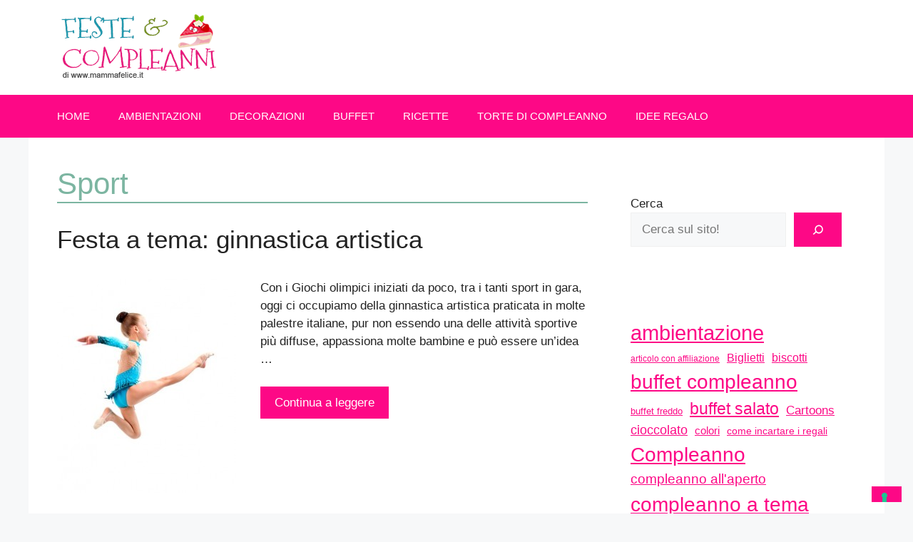

--- FILE ---
content_type: text/html; charset=UTF-8
request_url: https://compleanni.com/tag/sport/
body_size: 17893
content:
<!DOCTYPE html>
<html dir="ltr" lang="it-IT"
	prefix="og: https://ogp.me/ns#" >
<head>
	<meta charset="UTF-8">
	<title>sport | Feste e compleanni</title>

		<!-- All in One SEO Pro 4.3.7 - aioseo.com -->
		<meta name="robots" content="max-image-preview:large" />
		<meta name="keywords" content="festa a tema ginnastica artistica,idee per festa ginnastica artistica,compleanno a tema ginnastica artistica,torta ginnastica artistica,favors ginnastica artistica,guarnizioni ginnastica artistica,decorazioni ginnastica artistica,regali per festa a tema ginnastica artistica,ginnaste vite parallele" />
		<link rel="canonical" href="https://compleanni.com/tag/sport/" />
		<meta name="generator" content="All in One SEO Pro (AIOSEO) 4.3.7" />
		<meta property="og:locale" content="it_IT" />
		<meta property="og:site_name" content="Feste e compleanni" />
		<meta property="og:type" content="article" />
		<meta property="og:title" content="sport | Feste e compleanni" />
		<meta property="og:url" content="https://compleanni.com/tag/sport/" />
		<meta property="og:image" content="https://compleanni.com/wp-content/uploads/2015/06/come-farcire-le-torte-di-compleanno-01.jpg" />
		<meta property="og:image:secure_url" content="https://compleanni.com/wp-content/uploads/2015/06/come-farcire-le-torte-di-compleanno-01.jpg" />
		<meta property="og:image:width" content="660" />
		<meta property="og:image:height" content="560" />
		<meta property="article:publisher" content="https://www.facebook.com/pages/Mammafelice/117206004959714" />
		<meta name="twitter:card" content="summary" />
		<meta name="twitter:site" content="@mammafelice" />
		<meta name="twitter:title" content="sport | Feste e compleanni" />
		<meta name="twitter:image" content="https://compleanni.com/wp-content/uploads/2015/06/come-farcire-le-torte-di-compleanno-01.jpg" />
		<meta name="google" content="nositelinkssearchbox" />
		<script type="application/ld+json" class="aioseo-schema">
			{"@context":"https:\/\/schema.org","@graph":[{"@type":"BreadcrumbList","@id":"https:\/\/compleanni.com\/tag\/sport\/#breadcrumblist","itemListElement":[{"@type":"ListItem","@id":"https:\/\/compleanni.com\/#listItem","position":1,"item":{"@type":"WebPage","@id":"https:\/\/compleanni.com\/","name":"Home","description":"Idee e consigli per organizzare la perfetta festa di compleanno per i tuoi bambini: ambientazioni, ricette, buffet, decorazioni per il tuo party faidate.","url":"https:\/\/compleanni.com\/"},"nextItem":"https:\/\/compleanni.com\/tag\/sport\/#listItem"},{"@type":"ListItem","@id":"https:\/\/compleanni.com\/tag\/sport\/#listItem","position":2,"item":{"@type":"WebPage","@id":"https:\/\/compleanni.com\/tag\/sport\/","name":"sport","url":"https:\/\/compleanni.com\/tag\/sport\/"},"previousItem":"https:\/\/compleanni.com\/#listItem"}]},{"@type":"CollectionPage","@id":"https:\/\/compleanni.com\/tag\/sport\/#collectionpage","url":"https:\/\/compleanni.com\/tag\/sport\/","name":"sport | Feste e compleanni","inLanguage":"it-IT","isPartOf":{"@id":"https:\/\/compleanni.com\/#website"},"breadcrumb":{"@id":"https:\/\/compleanni.com\/tag\/sport\/#breadcrumblist"}},{"@type":"Organization","@id":"https:\/\/compleanni.com\/#organization","name":"Nexnova snc","url":"https:\/\/compleanni.com\/","logo":{"@type":"ImageObject","url":"https:\/\/compleanni.com\/wp-content\/uploads\/2022\/06\/compleanni-logo-desktop.png","@id":"https:\/\/compleanni.com\/#organizationLogo","width":224,"height":93},"image":{"@id":"https:\/\/compleanni.com\/#organizationLogo"},"sameAs":["https:\/\/instagram.com\/mammafelice","https:\/\/www.pinterest.com\/Mammafelice\/","https:\/\/www.youtube.com\/c\/BarbaraDamiano"]},{"@type":"WebSite","@id":"https:\/\/compleanni.com\/#website","url":"https:\/\/compleanni.com\/","name":"Feste e compleanni","description":"Feste di compleanno per bambini","inLanguage":"it-IT","publisher":{"@id":"https:\/\/compleanni.com\/#organization"}}]}
		</script>
		<!-- All in One SEO Pro -->


            <script data-no-defer="1" data-ezscrex="false" data-cfasync="false" data-pagespeed-no-defer>
                const ctPublicFunctions = {"_ajax_nonce":"5b486b170e","_rest_nonce":"b78141af57","_ajax_url":"\/wp-admin\/admin-ajax.php","_rest_url":"https:\/\/compleanni.com\/wp-json\/","data__cookies_type":"none","data__ajax_type":"admin_ajax","text__wait_for_decoding":"Decoding the contact data, let us a few seconds to finish. Anti-Spam by CleanTalk.","cookiePrefix":""}
            </script>
        
            <script data-no-defer="1" data-ezscrex="false" data-cfasync="false" data-pagespeed-no-defer>
                const ctPublic = {"_ajax_nonce":"5b486b170e","settings__forms__check_internal":"0","settings__forms__check_external":"0","settings__forms__search_test":"1","blog_home":"https:\/\/compleanni.com\/","pixel__setting":"0","pixel__enabled":false,"pixel__url":null,"data__email_check_before_post":1,"data__cookies_type":"none","data__key_is_ok":true,"data__visible_fields_required":true,"data__to_local_storage":{"apbct_cookies_test":"%7B%22cookies_names%22%3A%5B%22apbct_timestamp%22%2C%22apbct_site_landing_ts%22%5D%2C%22check_value%22%3A%22eef63232ad721cc36853a6d0f639bdc5%22%7D"}}
            </script>
        <script>                function apbct_attach_event_handler__backend(elem, event, callback) {                    if(typeof window.addEventListener === "function") elem.addEventListener(event, callback);                    else                                                elem.attachEvent(event, callback);                }                apbct_attach_event_handler__backend(document, 'DOMContentLoaded', function(){                    if (typeof apbctLocalStorage === "object" && ctPublic.data__key_is_ok) {                        apbctLocalStorage.set('ct_checkjs', '1852066572', true );                    } else {                        console.log('APBCT ERROR: apbctLocalStorage object is not loaded.');                    }                  });    </script><meta name="viewport" content="width=device-width, initial-scale=1"><link rel='dns-prefetch' href='//cdn.iubenda.com' />
<link rel='dns-prefetch' href='//www.googletagmanager.com' />
<link rel="alternate" type="application/rss+xml" title="Feste e compleanni &raquo; Feed" href="https://compleanni.com/feed/" />
<link rel="alternate" type="application/rss+xml" title="Feste e compleanni &raquo; Feed dei commenti" href="https://compleanni.com/comments/feed/" />
<link rel="alternate" type="application/rss+xml" title="Feste e compleanni &raquo; sport Feed del tag" href="https://compleanni.com/tag/sport/feed/" />
<script>
window._wpemojiSettings = {"baseUrl":"https:\/\/s.w.org\/images\/core\/emoji\/14.0.0\/72x72\/","ext":".png","svgUrl":"https:\/\/s.w.org\/images\/core\/emoji\/14.0.0\/svg\/","svgExt":".svg","source":{"concatemoji":"https:\/\/compleanni.com\/wp-includes\/js\/wp-emoji-release.min.js?ver=99444311cfc88c34edff297e5cfd028e"}};
/*! This file is auto-generated */
!function(e,a,t){var n,r,o,i=a.createElement("canvas"),p=i.getContext&&i.getContext("2d");function s(e,t){p.clearRect(0,0,i.width,i.height),p.fillText(e,0,0);e=i.toDataURL();return p.clearRect(0,0,i.width,i.height),p.fillText(t,0,0),e===i.toDataURL()}function c(e){var t=a.createElement("script");t.src=e,t.defer=t.type="text/javascript",a.getElementsByTagName("head")[0].appendChild(t)}for(o=Array("flag","emoji"),t.supports={everything:!0,everythingExceptFlag:!0},r=0;r<o.length;r++)t.supports[o[r]]=function(e){if(p&&p.fillText)switch(p.textBaseline="top",p.font="600 32px Arial",e){case"flag":return s("\ud83c\udff3\ufe0f\u200d\u26a7\ufe0f","\ud83c\udff3\ufe0f\u200b\u26a7\ufe0f")?!1:!s("\ud83c\uddfa\ud83c\uddf3","\ud83c\uddfa\u200b\ud83c\uddf3")&&!s("\ud83c\udff4\udb40\udc67\udb40\udc62\udb40\udc65\udb40\udc6e\udb40\udc67\udb40\udc7f","\ud83c\udff4\u200b\udb40\udc67\u200b\udb40\udc62\u200b\udb40\udc65\u200b\udb40\udc6e\u200b\udb40\udc67\u200b\udb40\udc7f");case"emoji":return!s("\ud83e\udef1\ud83c\udffb\u200d\ud83e\udef2\ud83c\udfff","\ud83e\udef1\ud83c\udffb\u200b\ud83e\udef2\ud83c\udfff")}return!1}(o[r]),t.supports.everything=t.supports.everything&&t.supports[o[r]],"flag"!==o[r]&&(t.supports.everythingExceptFlag=t.supports.everythingExceptFlag&&t.supports[o[r]]);t.supports.everythingExceptFlag=t.supports.everythingExceptFlag&&!t.supports.flag,t.DOMReady=!1,t.readyCallback=function(){t.DOMReady=!0},t.supports.everything||(n=function(){t.readyCallback()},a.addEventListener?(a.addEventListener("DOMContentLoaded",n,!1),e.addEventListener("load",n,!1)):(e.attachEvent("onload",n),a.attachEvent("onreadystatechange",function(){"complete"===a.readyState&&t.readyCallback()})),(e=t.source||{}).concatemoji?c(e.concatemoji):e.wpemoji&&e.twemoji&&(c(e.twemoji),c(e.wpemoji)))}(window,document,window._wpemojiSettings);
</script>
<style>
img.wp-smiley,
img.emoji {
	display: inline !important;
	border: none !important;
	box-shadow: none !important;
	height: 1em !important;
	width: 1em !important;
	margin: 0 0.07em !important;
	vertical-align: -0.1em !important;
	background: none !important;
	padding: 0 !important;
}
</style>
	<link rel='stylesheet' id='wp-block-library-css' href='https://compleanni.com/wp-includes/css/dist/block-library/style.min.css?ver=99444311cfc88c34edff297e5cfd028e' media='all' />
<link rel='stylesheet' id='novashare-css-css' href='https://compleanni.com/wp-content/plugins/novashare/css/style.min.css?ver=1.4.2' media='all' />
<link rel='stylesheet' id='classic-theme-styles-css' href='https://compleanni.com/wp-includes/css/classic-themes.min.css?ver=99444311cfc88c34edff297e5cfd028e' media='all' />
<style id='global-styles-inline-css'>
body{--wp--preset--color--black: #000000;--wp--preset--color--cyan-bluish-gray: #abb8c3;--wp--preset--color--white: #ffffff;--wp--preset--color--pale-pink: #f78da7;--wp--preset--color--vivid-red: #cf2e2e;--wp--preset--color--luminous-vivid-orange: #ff6900;--wp--preset--color--luminous-vivid-amber: #fcb900;--wp--preset--color--light-green-cyan: #7bdcb5;--wp--preset--color--vivid-green-cyan: #00d084;--wp--preset--color--pale-cyan-blue: #8ed1fc;--wp--preset--color--vivid-cyan-blue: #0693e3;--wp--preset--color--vivid-purple: #9b51e0;--wp--preset--color--contrast: var(--contrast);--wp--preset--color--contrast-2: var(--contrast-2);--wp--preset--color--contrast-3: var(--contrast-3);--wp--preset--color--base: var(--base);--wp--preset--color--base-2: var(--base-2);--wp--preset--color--base-3: var(--base-3);--wp--preset--color--accent: var(--accent);--wp--preset--color--global-color-8: var(--global-color-8);--wp--preset--color--global-color-9: var(--global-color-9);--wp--preset--color--global-color-10: var(--global-color-10);--wp--preset--gradient--vivid-cyan-blue-to-vivid-purple: linear-gradient(135deg,rgba(6,147,227,1) 0%,rgb(155,81,224) 100%);--wp--preset--gradient--light-green-cyan-to-vivid-green-cyan: linear-gradient(135deg,rgb(122,220,180) 0%,rgb(0,208,130) 100%);--wp--preset--gradient--luminous-vivid-amber-to-luminous-vivid-orange: linear-gradient(135deg,rgba(252,185,0,1) 0%,rgba(255,105,0,1) 100%);--wp--preset--gradient--luminous-vivid-orange-to-vivid-red: linear-gradient(135deg,rgba(255,105,0,1) 0%,rgb(207,46,46) 100%);--wp--preset--gradient--very-light-gray-to-cyan-bluish-gray: linear-gradient(135deg,rgb(238,238,238) 0%,rgb(169,184,195) 100%);--wp--preset--gradient--cool-to-warm-spectrum: linear-gradient(135deg,rgb(74,234,220) 0%,rgb(151,120,209) 20%,rgb(207,42,186) 40%,rgb(238,44,130) 60%,rgb(251,105,98) 80%,rgb(254,248,76) 100%);--wp--preset--gradient--blush-light-purple: linear-gradient(135deg,rgb(255,206,236) 0%,rgb(152,150,240) 100%);--wp--preset--gradient--blush-bordeaux: linear-gradient(135deg,rgb(254,205,165) 0%,rgb(254,45,45) 50%,rgb(107,0,62) 100%);--wp--preset--gradient--luminous-dusk: linear-gradient(135deg,rgb(255,203,112) 0%,rgb(199,81,192) 50%,rgb(65,88,208) 100%);--wp--preset--gradient--pale-ocean: linear-gradient(135deg,rgb(255,245,203) 0%,rgb(182,227,212) 50%,rgb(51,167,181) 100%);--wp--preset--gradient--electric-grass: linear-gradient(135deg,rgb(202,248,128) 0%,rgb(113,206,126) 100%);--wp--preset--gradient--midnight: linear-gradient(135deg,rgb(2,3,129) 0%,rgb(40,116,252) 100%);--wp--preset--duotone--dark-grayscale: url('#wp-duotone-dark-grayscale');--wp--preset--duotone--grayscale: url('#wp-duotone-grayscale');--wp--preset--duotone--purple-yellow: url('#wp-duotone-purple-yellow');--wp--preset--duotone--blue-red: url('#wp-duotone-blue-red');--wp--preset--duotone--midnight: url('#wp-duotone-midnight');--wp--preset--duotone--magenta-yellow: url('#wp-duotone-magenta-yellow');--wp--preset--duotone--purple-green: url('#wp-duotone-purple-green');--wp--preset--duotone--blue-orange: url('#wp-duotone-blue-orange');--wp--preset--font-size--small: 13px;--wp--preset--font-size--medium: 20px;--wp--preset--font-size--large: 36px;--wp--preset--font-size--x-large: 42px;--wp--preset--spacing--20: 0.44rem;--wp--preset--spacing--30: 0.67rem;--wp--preset--spacing--40: 1rem;--wp--preset--spacing--50: 1.5rem;--wp--preset--spacing--60: 2.25rem;--wp--preset--spacing--70: 3.38rem;--wp--preset--spacing--80: 5.06rem;--wp--preset--shadow--natural: 6px 6px 9px rgba(0, 0, 0, 0.2);--wp--preset--shadow--deep: 12px 12px 50px rgba(0, 0, 0, 0.4);--wp--preset--shadow--sharp: 6px 6px 0px rgba(0, 0, 0, 0.2);--wp--preset--shadow--outlined: 6px 6px 0px -3px rgba(255, 255, 255, 1), 6px 6px rgba(0, 0, 0, 1);--wp--preset--shadow--crisp: 6px 6px 0px rgba(0, 0, 0, 1);}:where(.is-layout-flex){gap: 0.5em;}body .is-layout-flow > .alignleft{float: left;margin-inline-start: 0;margin-inline-end: 2em;}body .is-layout-flow > .alignright{float: right;margin-inline-start: 2em;margin-inline-end: 0;}body .is-layout-flow > .aligncenter{margin-left: auto !important;margin-right: auto !important;}body .is-layout-constrained > .alignleft{float: left;margin-inline-start: 0;margin-inline-end: 2em;}body .is-layout-constrained > .alignright{float: right;margin-inline-start: 2em;margin-inline-end: 0;}body .is-layout-constrained > .aligncenter{margin-left: auto !important;margin-right: auto !important;}body .is-layout-constrained > :where(:not(.alignleft):not(.alignright):not(.alignfull)){max-width: var(--wp--style--global--content-size);margin-left: auto !important;margin-right: auto !important;}body .is-layout-constrained > .alignwide{max-width: var(--wp--style--global--wide-size);}body .is-layout-flex{display: flex;}body .is-layout-flex{flex-wrap: wrap;align-items: center;}body .is-layout-flex > *{margin: 0;}:where(.wp-block-columns.is-layout-flex){gap: 2em;}.has-black-color{color: var(--wp--preset--color--black) !important;}.has-cyan-bluish-gray-color{color: var(--wp--preset--color--cyan-bluish-gray) !important;}.has-white-color{color: var(--wp--preset--color--white) !important;}.has-pale-pink-color{color: var(--wp--preset--color--pale-pink) !important;}.has-vivid-red-color{color: var(--wp--preset--color--vivid-red) !important;}.has-luminous-vivid-orange-color{color: var(--wp--preset--color--luminous-vivid-orange) !important;}.has-luminous-vivid-amber-color{color: var(--wp--preset--color--luminous-vivid-amber) !important;}.has-light-green-cyan-color{color: var(--wp--preset--color--light-green-cyan) !important;}.has-vivid-green-cyan-color{color: var(--wp--preset--color--vivid-green-cyan) !important;}.has-pale-cyan-blue-color{color: var(--wp--preset--color--pale-cyan-blue) !important;}.has-vivid-cyan-blue-color{color: var(--wp--preset--color--vivid-cyan-blue) !important;}.has-vivid-purple-color{color: var(--wp--preset--color--vivid-purple) !important;}.has-black-background-color{background-color: var(--wp--preset--color--black) !important;}.has-cyan-bluish-gray-background-color{background-color: var(--wp--preset--color--cyan-bluish-gray) !important;}.has-white-background-color{background-color: var(--wp--preset--color--white) !important;}.has-pale-pink-background-color{background-color: var(--wp--preset--color--pale-pink) !important;}.has-vivid-red-background-color{background-color: var(--wp--preset--color--vivid-red) !important;}.has-luminous-vivid-orange-background-color{background-color: var(--wp--preset--color--luminous-vivid-orange) !important;}.has-luminous-vivid-amber-background-color{background-color: var(--wp--preset--color--luminous-vivid-amber) !important;}.has-light-green-cyan-background-color{background-color: var(--wp--preset--color--light-green-cyan) !important;}.has-vivid-green-cyan-background-color{background-color: var(--wp--preset--color--vivid-green-cyan) !important;}.has-pale-cyan-blue-background-color{background-color: var(--wp--preset--color--pale-cyan-blue) !important;}.has-vivid-cyan-blue-background-color{background-color: var(--wp--preset--color--vivid-cyan-blue) !important;}.has-vivid-purple-background-color{background-color: var(--wp--preset--color--vivid-purple) !important;}.has-black-border-color{border-color: var(--wp--preset--color--black) !important;}.has-cyan-bluish-gray-border-color{border-color: var(--wp--preset--color--cyan-bluish-gray) !important;}.has-white-border-color{border-color: var(--wp--preset--color--white) !important;}.has-pale-pink-border-color{border-color: var(--wp--preset--color--pale-pink) !important;}.has-vivid-red-border-color{border-color: var(--wp--preset--color--vivid-red) !important;}.has-luminous-vivid-orange-border-color{border-color: var(--wp--preset--color--luminous-vivid-orange) !important;}.has-luminous-vivid-amber-border-color{border-color: var(--wp--preset--color--luminous-vivid-amber) !important;}.has-light-green-cyan-border-color{border-color: var(--wp--preset--color--light-green-cyan) !important;}.has-vivid-green-cyan-border-color{border-color: var(--wp--preset--color--vivid-green-cyan) !important;}.has-pale-cyan-blue-border-color{border-color: var(--wp--preset--color--pale-cyan-blue) !important;}.has-vivid-cyan-blue-border-color{border-color: var(--wp--preset--color--vivid-cyan-blue) !important;}.has-vivid-purple-border-color{border-color: var(--wp--preset--color--vivid-purple) !important;}.has-vivid-cyan-blue-to-vivid-purple-gradient-background{background: var(--wp--preset--gradient--vivid-cyan-blue-to-vivid-purple) !important;}.has-light-green-cyan-to-vivid-green-cyan-gradient-background{background: var(--wp--preset--gradient--light-green-cyan-to-vivid-green-cyan) !important;}.has-luminous-vivid-amber-to-luminous-vivid-orange-gradient-background{background: var(--wp--preset--gradient--luminous-vivid-amber-to-luminous-vivid-orange) !important;}.has-luminous-vivid-orange-to-vivid-red-gradient-background{background: var(--wp--preset--gradient--luminous-vivid-orange-to-vivid-red) !important;}.has-very-light-gray-to-cyan-bluish-gray-gradient-background{background: var(--wp--preset--gradient--very-light-gray-to-cyan-bluish-gray) !important;}.has-cool-to-warm-spectrum-gradient-background{background: var(--wp--preset--gradient--cool-to-warm-spectrum) !important;}.has-blush-light-purple-gradient-background{background: var(--wp--preset--gradient--blush-light-purple) !important;}.has-blush-bordeaux-gradient-background{background: var(--wp--preset--gradient--blush-bordeaux) !important;}.has-luminous-dusk-gradient-background{background: var(--wp--preset--gradient--luminous-dusk) !important;}.has-pale-ocean-gradient-background{background: var(--wp--preset--gradient--pale-ocean) !important;}.has-electric-grass-gradient-background{background: var(--wp--preset--gradient--electric-grass) !important;}.has-midnight-gradient-background{background: var(--wp--preset--gradient--midnight) !important;}.has-small-font-size{font-size: var(--wp--preset--font-size--small) !important;}.has-medium-font-size{font-size: var(--wp--preset--font-size--medium) !important;}.has-large-font-size{font-size: var(--wp--preset--font-size--large) !important;}.has-x-large-font-size{font-size: var(--wp--preset--font-size--x-large) !important;}
.wp-block-navigation a:where(:not(.wp-element-button)){color: inherit;}
:where(.wp-block-columns.is-layout-flex){gap: 2em;}
.wp-block-pullquote{font-size: 1.5em;line-height: 1.6;}
</style>
<link rel='stylesheet' id='ct_public_css-css' href='https://compleanni.com/wp-content/plugins/cleantalk-spam-protect/css/cleantalk-public.min.css?ver=6.9.2' media='all' />
<link rel='stylesheet' id='generate-widget-areas-css' href='https://compleanni.com/wp-content/themes/generatepress/assets/css/components/widget-areas.min.css?ver=3.3.0' media='all' />
<link rel='stylesheet' id='generate-style-css' href='https://compleanni.com/wp-content/themes/generatepress/assets/css/main.min.css?ver=3.3.0' media='all' />
<style id='generate-style-inline-css'>
#nav-below {display:none;}
body{background-color:var(--base-2);color:var(--contrast);}a{color:var(--global-color-8);}a{text-decoration:underline;}.entry-title a, .site-branding a, a.button, .wp-block-button__link, .main-navigation a{text-decoration:none;}a:hover, a:focus, a:active{color:var(--global-color-10);}.wp-block-group__inner-container{max-width:1200px;margin-left:auto;margin-right:auto;}.site-header .header-image{width:224px;}:root{--contrast:#222222;--contrast-2:#575760;--contrast-3:#b2b2be;--base:#f0f0f0;--base-2:#f7f8f9;--base-3:#ffffff;--accent:#fd0886;--global-color-8:#fd0886;--global-color-9:#f78da7;--global-color-10:#7cb5a1;}:root .has-contrast-color{color:var(--contrast);}:root .has-contrast-background-color{background-color:var(--contrast);}:root .has-contrast-2-color{color:var(--contrast-2);}:root .has-contrast-2-background-color{background-color:var(--contrast-2);}:root .has-contrast-3-color{color:var(--contrast-3);}:root .has-contrast-3-background-color{background-color:var(--contrast-3);}:root .has-base-color{color:var(--base);}:root .has-base-background-color{background-color:var(--base);}:root .has-base-2-color{color:var(--base-2);}:root .has-base-2-background-color{background-color:var(--base-2);}:root .has-base-3-color{color:var(--base-3);}:root .has-base-3-background-color{background-color:var(--base-3);}:root .has-accent-color{color:var(--accent);}:root .has-accent-background-color{background-color:var(--accent);}:root .has-global-color-8-color{color:var(--global-color-8);}:root .has-global-color-8-background-color{background-color:var(--global-color-8);}:root .has-global-color-9-color{color:var(--global-color-9);}:root .has-global-color-9-background-color{background-color:var(--global-color-9);}:root .has-global-color-10-color{color:var(--global-color-10);}:root .has-global-color-10-background-color{background-color:var(--global-color-10);}.main-navigation a, .main-navigation .menu-toggle, .main-navigation .menu-bar-items{font-family:inherit;text-transform:uppercase;}html{font-family:Helvetica;}body, button, input, select, textarea{font-family:Helvetica;}.top-bar{background-color:#636363;color:#ffffff;}.top-bar a{color:#ffffff;}.top-bar a:hover{color:#303030;}.site-header{background-color:var(--base-3);}.main-title a,.main-title a:hover{color:var(--contrast);}.site-description{color:var(--contrast-2);}.main-navigation,.main-navigation ul ul{background-color:var(--global-color-8);}.main-navigation .main-nav ul li a, .main-navigation .menu-toggle, .main-navigation .menu-bar-items{color:var(--base-3);}.main-navigation .main-nav ul li:not([class*="current-menu-"]):hover > a, .main-navigation .main-nav ul li:not([class*="current-menu-"]):focus > a, .main-navigation .main-nav ul li.sfHover:not([class*="current-menu-"]) > a, .main-navigation .menu-bar-item:hover > a, .main-navigation .menu-bar-item.sfHover > a{color:var(--base-3);background-color:var(--global-color-9);}button.menu-toggle:hover,button.menu-toggle:focus{color:var(--base-3);}.main-navigation .main-nav ul li[class*="current-menu-"] > a{color:var(--base-3);background-color:var(--global-color-9);}.navigation-search input[type="search"],.navigation-search input[type="search"]:active, .navigation-search input[type="search"]:focus, .main-navigation .main-nav ul li.search-item.active > a, .main-navigation .menu-bar-items .search-item.active > a{color:var(--base-3);background-color:var(--global-color-9);}.main-navigation ul ul{background-color:var(--base);}.separate-containers .inside-article, .separate-containers .comments-area, .separate-containers .page-header, .one-container .container, .separate-containers .paging-navigation, .inside-page-header{background-color:var(--base-3);}.entry-title a{color:var(--contrast);}.entry-title a:hover{color:var(--contrast-2);}.entry-meta{color:var(--contrast-2);}h2{color:var(--global-color-8);}h3{color:var(--global-color-8);}.sidebar .widget{background-color:var(--base-3);}.footer-widgets{color:var(--base-3);background-color:var(--contrast);}.footer-widgets a{color:var(--contrast-3);}.footer-widgets a:hover{color:var(--base-3);}.site-info{color:var(--base-3);background-color:var(--contrast);}.site-info a{color:var(--global-color-9);}.site-info a:hover{color:var(--global-color-8);}.footer-bar .widget_nav_menu .current-menu-item a{color:var(--global-color-8);}input[type="text"],input[type="email"],input[type="url"],input[type="password"],input[type="search"],input[type="tel"],input[type="number"],textarea,select{color:var(--contrast);background-color:var(--base-2);border-color:var(--base);}input[type="text"]:focus,input[type="email"]:focus,input[type="url"]:focus,input[type="password"]:focus,input[type="search"]:focus,input[type="tel"]:focus,input[type="number"]:focus,textarea:focus,select:focus{color:var(--contrast);background-color:var(--base-2);border-color:var(--contrast-3);}button,html input[type="button"],input[type="reset"],input[type="submit"],a.button,a.wp-block-button__link:not(.has-background){color:#ffffff;background-color:var(--global-color-8);}button:hover,html input[type="button"]:hover,input[type="reset"]:hover,input[type="submit"]:hover,a.button:hover,button:focus,html input[type="button"]:focus,input[type="reset"]:focus,input[type="submit"]:focus,a.button:focus,a.wp-block-button__link:not(.has-background):active,a.wp-block-button__link:not(.has-background):focus,a.wp-block-button__link:not(.has-background):hover{color:#ffffff;background-color:var(--global-color-9);}a.generate-back-to-top{background-color:rgba( 0,0,0,0.4 );color:#ffffff;}a.generate-back-to-top:hover,a.generate-back-to-top:focus{background-color:rgba( 0,0,0,0.6 );color:#ffffff;}:root{--gp-search-modal-bg-color:var(--base-3);--gp-search-modal-text-color:var(--contrast);--gp-search-modal-overlay-bg-color:rgba(0,0,0,0.2);}@media (max-width: 768px){.main-navigation .menu-bar-item:hover > a, .main-navigation .menu-bar-item.sfHover > a{background:none;color:var(--base-3);}}.nav-below-header .main-navigation .inside-navigation.grid-container, .nav-above-header .main-navigation .inside-navigation.grid-container{padding:0px 20px 0px 20px;}.site-main .wp-block-group__inner-container{padding:40px;}.separate-containers .paging-navigation{padding-top:20px;padding-bottom:20px;}.entry-content .alignwide, body:not(.no-sidebar) .entry-content .alignfull{margin-left:-40px;width:calc(100% + 80px);max-width:calc(100% + 80px);}.rtl .menu-item-has-children .dropdown-menu-toggle{padding-left:20px;}.rtl .main-navigation .main-nav ul li.menu-item-has-children > a{padding-right:20px;}.widget-area .widget{padding:40px 20px 40px 20px;}@media (max-width:768px){.separate-containers .inside-article, .separate-containers .comments-area, .separate-containers .page-header, .separate-containers .paging-navigation, .one-container .site-content, .inside-page-header{padding:30px;}.site-main .wp-block-group__inner-container{padding:30px;}.inside-top-bar{padding-right:30px;padding-left:30px;}.inside-header{padding-right:30px;padding-left:30px;}.widget-area .widget{padding-top:30px;padding-right:30px;padding-bottom:30px;padding-left:30px;}.footer-widgets-container{padding-top:30px;padding-right:30px;padding-bottom:30px;padding-left:30px;}.inside-site-info{padding-right:30px;padding-left:30px;}.entry-content .alignwide, body:not(.no-sidebar) .entry-content .alignfull{margin-left:-30px;width:calc(100% + 60px);max-width:calc(100% + 60px);}.one-container .site-main .paging-navigation{margin-bottom:20px;}}/* End cached CSS */.is-right-sidebar{width:30%;}.is-left-sidebar{width:30%;}.site-content .content-area{width:70%;}@media (max-width: 768px){.main-navigation .menu-toggle,.sidebar-nav-mobile:not(#sticky-placeholder){display:block;}.main-navigation ul,.gen-sidebar-nav,.main-navigation:not(.slideout-navigation):not(.toggled) .main-nav > ul,.has-inline-mobile-toggle #site-navigation .inside-navigation > *:not(.navigation-search):not(.main-nav){display:none;}.nav-align-right .inside-navigation,.nav-align-center .inside-navigation{justify-content:space-between;}}
.dynamic-author-image-rounded{border-radius:100%;}.dynamic-featured-image, .dynamic-author-image{vertical-align:middle;}.one-container.blog .dynamic-content-template:not(:last-child), .one-container.archive .dynamic-content-template:not(:last-child){padding-bottom:0px;}.dynamic-entry-excerpt > p:last-child{margin-bottom:0px;}
</style>
<link rel='stylesheet' id='generate-child-css' href='https://compleanni.com/wp-content/themes/compleanni2022/style.css?ver=1655044638' media='all' />
<style id='generateblocks-inline-css'>
.gb-grid-wrapper{display:flex;flex-wrap:wrap;}.gb-grid-column{box-sizing:border-box;}.gb-grid-wrapper .wp-block-image{margin-bottom:0;}.gb-grid-wrapper-e1418d30{margin-left:-20px;}.gb-grid-wrapper-e1418d30 > .gb-grid-column{padding-left:20px;padding-bottom:10px;}.gb-container .wp-block-image img{vertical-align:middle;}.gb-container .gb-shape{position:absolute;overflow:hidden;pointer-events:none;line-height:0;}.gb-container .gb-shape svg{fill:currentColor;}.gb-container.gb-tabs__item:not(.gb-tabs__item-open){display:none;}.gb-grid-wrapper > .gb-grid-column-46b1fadd{width:20%;}.gb-grid-wrapper > .gb-grid-column-46b1fadd > .gb-container{display:flex;flex-direction:column;height:100%;}.gb-grid-wrapper > .gb-grid-column-687b91e1{width:20%;}.gb-grid-wrapper > .gb-grid-column-687b91e1 > .gb-container{display:flex;flex-direction:column;height:100%;}.gb-grid-wrapper > .gb-grid-column-ce092ca4{width:20%;}.gb-grid-wrapper > .gb-grid-column-ce092ca4 > .gb-container{display:flex;flex-direction:column;height:100%;}.gb-grid-wrapper > .gb-grid-column-3ecbef77{width:20%;}.gb-grid-wrapper > .gb-grid-column-3ecbef77 > .gb-container{display:flex;flex-direction:column;height:100%;}.gb-grid-wrapper > .gb-grid-column-459b2270{width:20%;}.gb-grid-wrapper > .gb-grid-column-459b2270 > .gb-container{display:flex;flex-direction:column;height:100%;}.gb-grid-wrapper > .gb-grid-column-46bfe5af{width:25%;}.gb-grid-wrapper > .gb-grid-column-46bfe5af > .gb-container{display:flex;flex-direction:column;height:100%;}.gb-grid-wrapper > .gb-grid-column-4f7443e8{width:25%;}.gb-grid-wrapper > .gb-grid-column-4f7443e8 > .gb-container{display:flex;flex-direction:column;height:100%;}.gb-grid-wrapper > .gb-grid-column-3bf19087{width:25%;}.gb-grid-wrapper > .gb-grid-column-3bf19087 > .gb-container{display:flex;flex-direction:column;height:100%;}.gb-grid-wrapper > .gb-grid-column-e109d2af{width:25%;}.gb-grid-wrapper > .gb-grid-column-e109d2af > .gb-container{display:flex;flex-direction:column;height:100%;}@media (max-width: 767px) {.gb-grid-wrapper > .gb-grid-column-46b1fadd{width:100%;}.gb-grid-wrapper > .gb-grid-column-687b91e1{width:100%;}.gb-grid-wrapper > .gb-grid-column-ce092ca4{width:100%;}.gb-grid-wrapper > .gb-grid-column-3ecbef77{width:100%;}.gb-grid-wrapper > .gb-grid-column-459b2270{width:100%;}.gb-grid-wrapper > .gb-grid-column-46bfe5af{width:100%;}.gb-grid-wrapper > .gb-grid-column-4f7443e8{width:100%;}.gb-grid-wrapper > .gb-grid-column-3bf19087{width:100%;}.gb-grid-wrapper > .gb-grid-column-e109d2af{width:100%;}}.gb-container-link{position:absolute;top:0;right:0;bottom:0;left:0;z-index:99;}a.gb-container{display: block;}
</style>
<link rel='stylesheet' id='generate-blog-css' href='https://compleanni.com/wp-content/plugins/gp-premium/blog/functions/css/style.min.css?ver=2.3.1' media='all' />
<style id='block-visibility-screen-size-styles-inline-css'>
/* Large screens (desktops, 992px and up) */
@media ( min-width: 992px ) {
	.block-visibility-hide-large-screen {
		display: none !important;
	}
}

/* Medium screens (tablets, between 768px and 992px) */
@media ( min-width: 768px ) and ( max-width: 991.98px ) {
	.block-visibility-hide-medium-screen {
		display: none !important;
	}
}

/* Small screens (mobile devices, less than 768px) */
@media ( max-width: 767.98px ) {
	.block-visibility-hide-small-screen {
		display: none !important;
	}
}
</style>
<script src='https://compleanni.com/wp-includes/js/jquery/jquery.min.js?ver=3.6.4' id='jquery-core-js'></script>
<script src='https://compleanni.com/wp-includes/js/jquery/jquery-migrate.min.js?ver=3.4.0' id='jquery-migrate-js'></script>
<script data-pagespeed-no-defer src='https://compleanni.com/wp-content/plugins/cleantalk-spam-protect/js/apbct-public-bundle.min.js?ver=6.9.2' id='ct_public_functions-js'></script>

<script  type="text/javascript" class=" _iub_cs_skip" id='iubenda-head-inline-scripts-0'>
var _iub = _iub || [];
_iub.csConfiguration = {"askConsentIfCMPNotFound":false,"ccpaApplies":true,"consentOnContinuedBrowsing":false,"enableCcpa":true,"enableTcf":true,"floatingPreferencesButtonDisplay":"bottom-right","invalidateConsentWithoutLog":true,"perPurposeConsent":true,"siteId":1633825,"tcfPurposes":{"1":true,"2":"consent_only","3":"consent_only","4":"consent_only","5":"consent_only","6":"consent_only","7":"consent_only","8":"consent_only","9":"consent_only","10":"consent_only"},"cookiePolicyId":69602750,"lang":"it","cookiePolicyUrl":"https://compleanni.com/cookie-policy","privacyPolicyUrl":"https://compleanni.com/privacy-policy", "banner":{ "acceptButtonDisplay":true,"closeButtonRejects":true,"customizeButtonDisplay":true,"explicitWithdrawal":true,"listPurposes":true,"position":"float-top-center","rejectButtonDisplay":true }};
</script>
<script  type="text/javascript" class=" _iub_cs_skip" src='//cdn.iubenda.com/cs/tcf/stub-v2.js?ver=3.7.0' id='iubenda-head-scripts-0-js'></script>
<script  type="text/javascript" class=" _iub_cs_skip" src='//cdn.iubenda.com/cs/tcf/safe-tcf-v2.js?ver=3.7.0' id='iubenda-head-scripts-1-js'></script>
<script  type="text/javascript" class=" _iub_cs_skip" src='//cdn.iubenda.com/cs/ccpa/stub.js?ver=3.7.0' id='iubenda-head-scripts-2-js'></script>
<script  type="text/javascript" charset="UTF-8" async="" class=" _iub_cs_skip" src='//cdn.iubenda.com/cs/iubenda_cs.js?ver=3.7.0' id='iubenda-head-scripts-3-js'></script>

<!-- Snippet Google Analytics aggiunto da Site Kit -->
<script src='https://www.googletagmanager.com/gtag/js?id=UA-7157315-8' id='google_gtagjs-js' async></script>
<script id='google_gtagjs-js-after'>
window.dataLayer = window.dataLayer || [];function gtag(){dataLayer.push(arguments);}
gtag('set', 'linker', {"domains":["compleanni.com"]} );
gtag("js", new Date());
gtag("set", "developer_id.dZTNiMT", true);
gtag("config", "UA-7157315-8", {"anonymize_ip":true});
gtag("config", "G-4MKVXX9L1V");
</script>

<!-- Termina lo snippet Google Analytics aggiunto da Site Kit -->
<link rel="https://api.w.org/" href="https://compleanni.com/wp-json/" /><link rel="alternate" type="application/json" href="https://compleanni.com/wp-json/wp/v2/tags/408" /><link rel="EditURI" type="application/rsd+xml" title="RSD" href="https://compleanni.com/xmlrpc.php?rsd" />
<link rel="wlwmanifest" type="application/wlwmanifest+xml" href="https://compleanni.com/wp-includes/wlwmanifest.xml" />

<meta name="generator" content="Site Kit by Google 1.99.0" /><style type="text/css" id="simple-css-output">/* Category and tag archive pages */.category .page-header, .tag .page-header { /* display: none; */ color: var(--global-color-10); border-bottom: 2px solid var(--global-color-10); margin-bottom: 30px;}.category .page-header h1, .tag .page-header h1 { text-transform: capitalize;} /* Footer */.site-footer a {text-decoration:none;}.site-footer a img {opacity:0.7;}.site-footer a img:hover {opacity:1;}/* Load more button */.load-more a.button { background-color: var(--global-color-10); width: 100%; text-align: center;}</style><script type="text/javascript">
(function(url){
	if(/(?:Chrome\/26\.0\.1410\.63 Safari\/537\.31|WordfenceTestMonBot)/.test(navigator.userAgent)){ return; }
	var addEvent = function(evt, handler) {
		if (window.addEventListener) {
			document.addEventListener(evt, handler, false);
		} else if (window.attachEvent) {
			document.attachEvent('on' + evt, handler);
		}
	};
	var removeEvent = function(evt, handler) {
		if (window.removeEventListener) {
			document.removeEventListener(evt, handler, false);
		} else if (window.detachEvent) {
			document.detachEvent('on' + evt, handler);
		}
	};
	var evts = 'contextmenu dblclick drag dragend dragenter dragleave dragover dragstart drop keydown keypress keyup mousedown mousemove mouseout mouseover mouseup mousewheel scroll'.split(' ');
	var logHuman = function() {
		if (window.wfLogHumanRan) { return; }
		window.wfLogHumanRan = true;
		var wfscr = document.createElement('script');
		wfscr.type = 'text/javascript';
		wfscr.async = true;
		wfscr.src = url + '&r=' + Math.random();
		(document.getElementsByTagName('head')[0]||document.getElementsByTagName('body')[0]).appendChild(wfscr);
		for (var i = 0; i < evts.length; i++) {
			removeEvent(evts[i], logHuman);
		}
	};
	for (var i = 0; i < evts.length; i++) {
		addEvent(evts[i], logHuman);
	}
})('//compleanni.com/?wordfence_lh=1&hid=CCEC8E7FB5542BC1BE048C1ABC01F116');
</script>
<!-- Snippet Google AdSense aggiunto da Site Kit -->
<meta name="google-adsense-platform-account" content="ca-host-pub-2644536267352236">
<meta name="google-adsense-platform-domain" content="sitekit.withgoogle.com">
<!-- Termina lo snippet Google AdSense aggiunto da Site Kit -->
<style>.recentcomments a{display:inline !important;padding:0 !important;margin:0 !important;}</style><script async src="https://pagead2.googlesyndication.com/pagead/js/adsbygoogle.js?client=ca-pub-2132969455421402" crossorigin="anonymous"></script></head>

<body class="archive tag tag-sport tag-408 wp-custom-logo wp-embed-responsive post-image-below-header post-image-aligned-left infinite-scroll sticky-menu-fade right-sidebar nav-below-header one-container header-aligned-left dropdown-hover" itemtype="https://schema.org/Blog" itemscope>
	<svg xmlns="http://www.w3.org/2000/svg" viewBox="0 0 0 0" width="0" height="0" focusable="false" role="none" style="visibility: hidden; position: absolute; left: -9999px; overflow: hidden;" ><defs><filter id="wp-duotone-dark-grayscale"><feColorMatrix color-interpolation-filters="sRGB" type="matrix" values=" .299 .587 .114 0 0 .299 .587 .114 0 0 .299 .587 .114 0 0 .299 .587 .114 0 0 " /><feComponentTransfer color-interpolation-filters="sRGB" ><feFuncR type="table" tableValues="0 0.49803921568627" /><feFuncG type="table" tableValues="0 0.49803921568627" /><feFuncB type="table" tableValues="0 0.49803921568627" /><feFuncA type="table" tableValues="1 1" /></feComponentTransfer><feComposite in2="SourceGraphic" operator="in" /></filter></defs></svg><svg xmlns="http://www.w3.org/2000/svg" viewBox="0 0 0 0" width="0" height="0" focusable="false" role="none" style="visibility: hidden; position: absolute; left: -9999px; overflow: hidden;" ><defs><filter id="wp-duotone-grayscale"><feColorMatrix color-interpolation-filters="sRGB" type="matrix" values=" .299 .587 .114 0 0 .299 .587 .114 0 0 .299 .587 .114 0 0 .299 .587 .114 0 0 " /><feComponentTransfer color-interpolation-filters="sRGB" ><feFuncR type="table" tableValues="0 1" /><feFuncG type="table" tableValues="0 1" /><feFuncB type="table" tableValues="0 1" /><feFuncA type="table" tableValues="1 1" /></feComponentTransfer><feComposite in2="SourceGraphic" operator="in" /></filter></defs></svg><svg xmlns="http://www.w3.org/2000/svg" viewBox="0 0 0 0" width="0" height="0" focusable="false" role="none" style="visibility: hidden; position: absolute; left: -9999px; overflow: hidden;" ><defs><filter id="wp-duotone-purple-yellow"><feColorMatrix color-interpolation-filters="sRGB" type="matrix" values=" .299 .587 .114 0 0 .299 .587 .114 0 0 .299 .587 .114 0 0 .299 .587 .114 0 0 " /><feComponentTransfer color-interpolation-filters="sRGB" ><feFuncR type="table" tableValues="0.54901960784314 0.98823529411765" /><feFuncG type="table" tableValues="0 1" /><feFuncB type="table" tableValues="0.71764705882353 0.25490196078431" /><feFuncA type="table" tableValues="1 1" /></feComponentTransfer><feComposite in2="SourceGraphic" operator="in" /></filter></defs></svg><svg xmlns="http://www.w3.org/2000/svg" viewBox="0 0 0 0" width="0" height="0" focusable="false" role="none" style="visibility: hidden; position: absolute; left: -9999px; overflow: hidden;" ><defs><filter id="wp-duotone-blue-red"><feColorMatrix color-interpolation-filters="sRGB" type="matrix" values=" .299 .587 .114 0 0 .299 .587 .114 0 0 .299 .587 .114 0 0 .299 .587 .114 0 0 " /><feComponentTransfer color-interpolation-filters="sRGB" ><feFuncR type="table" tableValues="0 1" /><feFuncG type="table" tableValues="0 0.27843137254902" /><feFuncB type="table" tableValues="0.5921568627451 0.27843137254902" /><feFuncA type="table" tableValues="1 1" /></feComponentTransfer><feComposite in2="SourceGraphic" operator="in" /></filter></defs></svg><svg xmlns="http://www.w3.org/2000/svg" viewBox="0 0 0 0" width="0" height="0" focusable="false" role="none" style="visibility: hidden; position: absolute; left: -9999px; overflow: hidden;" ><defs><filter id="wp-duotone-midnight"><feColorMatrix color-interpolation-filters="sRGB" type="matrix" values=" .299 .587 .114 0 0 .299 .587 .114 0 0 .299 .587 .114 0 0 .299 .587 .114 0 0 " /><feComponentTransfer color-interpolation-filters="sRGB" ><feFuncR type="table" tableValues="0 0" /><feFuncG type="table" tableValues="0 0.64705882352941" /><feFuncB type="table" tableValues="0 1" /><feFuncA type="table" tableValues="1 1" /></feComponentTransfer><feComposite in2="SourceGraphic" operator="in" /></filter></defs></svg><svg xmlns="http://www.w3.org/2000/svg" viewBox="0 0 0 0" width="0" height="0" focusable="false" role="none" style="visibility: hidden; position: absolute; left: -9999px; overflow: hidden;" ><defs><filter id="wp-duotone-magenta-yellow"><feColorMatrix color-interpolation-filters="sRGB" type="matrix" values=" .299 .587 .114 0 0 .299 .587 .114 0 0 .299 .587 .114 0 0 .299 .587 .114 0 0 " /><feComponentTransfer color-interpolation-filters="sRGB" ><feFuncR type="table" tableValues="0.78039215686275 1" /><feFuncG type="table" tableValues="0 0.94901960784314" /><feFuncB type="table" tableValues="0.35294117647059 0.47058823529412" /><feFuncA type="table" tableValues="1 1" /></feComponentTransfer><feComposite in2="SourceGraphic" operator="in" /></filter></defs></svg><svg xmlns="http://www.w3.org/2000/svg" viewBox="0 0 0 0" width="0" height="0" focusable="false" role="none" style="visibility: hidden; position: absolute; left: -9999px; overflow: hidden;" ><defs><filter id="wp-duotone-purple-green"><feColorMatrix color-interpolation-filters="sRGB" type="matrix" values=" .299 .587 .114 0 0 .299 .587 .114 0 0 .299 .587 .114 0 0 .299 .587 .114 0 0 " /><feComponentTransfer color-interpolation-filters="sRGB" ><feFuncR type="table" tableValues="0.65098039215686 0.40392156862745" /><feFuncG type="table" tableValues="0 1" /><feFuncB type="table" tableValues="0.44705882352941 0.4" /><feFuncA type="table" tableValues="1 1" /></feComponentTransfer><feComposite in2="SourceGraphic" operator="in" /></filter></defs></svg><svg xmlns="http://www.w3.org/2000/svg" viewBox="0 0 0 0" width="0" height="0" focusable="false" role="none" style="visibility: hidden; position: absolute; left: -9999px; overflow: hidden;" ><defs><filter id="wp-duotone-blue-orange"><feColorMatrix color-interpolation-filters="sRGB" type="matrix" values=" .299 .587 .114 0 0 .299 .587 .114 0 0 .299 .587 .114 0 0 .299 .587 .114 0 0 " /><feComponentTransfer color-interpolation-filters="sRGB" ><feFuncR type="table" tableValues="0.098039215686275 1" /><feFuncG type="table" tableValues="0 0.66274509803922" /><feFuncB type="table" tableValues="0.84705882352941 0.41960784313725" /><feFuncA type="table" tableValues="1 1" /></feComponentTransfer><feComposite in2="SourceGraphic" operator="in" /></filter></defs></svg><a class="screen-reader-text skip-link" href="#content" title="Vai al contenuto">Vai al contenuto</a>		<header class="site-header" id="masthead" aria-label="Sito"  itemtype="https://schema.org/WPHeader" itemscope>
			<div class="inside-header grid-container">
				<div class="site-logo">
					<a href="https://compleanni.com/" rel="home">
						<img  class="header-image is-logo-image" alt="Feste e compleanni" src="https://compleanni.com/wp-content/uploads/2022/06/compleanni-logo-desktop.png" width="224" height="93" />
					</a>
				</div>			</div>
		</header>
				<nav class="main-navigation has-menu-bar-items sub-menu-right" id="site-navigation" aria-label="Principale"  itemtype="https://schema.org/SiteNavigationElement" itemscope>
			<div class="inside-navigation grid-container">
								<button class="menu-toggle" aria-controls="primary-menu" aria-expanded="false">
					<span class="gp-icon icon-menu-bars"><svg viewBox="0 0 512 512" aria-hidden="true" xmlns="http://www.w3.org/2000/svg" width="1em" height="1em"><path d="M0 96c0-13.255 10.745-24 24-24h464c13.255 0 24 10.745 24 24s-10.745 24-24 24H24c-13.255 0-24-10.745-24-24zm0 160c0-13.255 10.745-24 24-24h464c13.255 0 24 10.745 24 24s-10.745 24-24 24H24c-13.255 0-24-10.745-24-24zm0 160c0-13.255 10.745-24 24-24h464c13.255 0 24 10.745 24 24s-10.745 24-24 24H24c-13.255 0-24-10.745-24-24z" /></svg><svg viewBox="0 0 512 512" aria-hidden="true" xmlns="http://www.w3.org/2000/svg" width="1em" height="1em"><path d="M71.029 71.029c9.373-9.372 24.569-9.372 33.942 0L256 222.059l151.029-151.03c9.373-9.372 24.569-9.372 33.942 0 9.372 9.373 9.372 24.569 0 33.942L289.941 256l151.03 151.029c9.372 9.373 9.372 24.569 0 33.942-9.373 9.372-24.569 9.372-33.942 0L256 289.941l-151.029 151.03c-9.373 9.372-24.569 9.372-33.942 0-9.372-9.373-9.372-24.569 0-33.942L222.059 256 71.029 104.971c-9.372-9.373-9.372-24.569 0-33.942z" /></svg></span><span class="mobile-menu">Menu</span>				</button>
				<div id="primary-menu" class="main-nav"><ul id="menu-menu-principale" class=" menu sf-menu"><li id="menu-item-7876" class="menu-item menu-item-type-custom menu-item-object-custom menu-item-home menu-item-7876"><a href="https://compleanni.com">Home</a></li>
<li id="menu-item-7879" class="menu-item menu-item-type-taxonomy menu-item-object-category menu-item-7879"><a href="https://compleanni.com/category/ambientazioni/">Ambientazioni</a></li>
<li id="menu-item-7877" class="menu-item menu-item-type-taxonomy menu-item-object-category menu-item-7877"><a href="https://compleanni.com/category/decorazioni/">Decorazioni</a></li>
<li id="menu-item-7880" class="menu-item menu-item-type-taxonomy menu-item-object-category menu-item-7880"><a href="https://compleanni.com/category/buffet/">Buffet</a></li>
<li id="menu-item-8011" class="menu-item menu-item-type-taxonomy menu-item-object-category menu-item-8011"><a href="https://compleanni.com/category/ricette/">Ricette</a></li>
<li id="menu-item-8012" class="menu-item menu-item-type-taxonomy menu-item-object-category menu-item-8012"><a href="https://compleanni.com/category/torte-di-compleanno/">Torte di compleanno</a></li>
<li id="menu-item-7881" class="menu-item menu-item-type-taxonomy menu-item-object-category menu-item-7881"><a href="https://compleanni.com/category/idee-regalo/">Idee regalo</a></li>
</ul></div><div class="menu-bar-items"></div>			</div>
		</nav>
		
	<div class="site grid-container container hfeed" id="page">
				<div class="site-content" id="content">
			
	<div class="content-area" id="primary">
		<main class="site-main" id="main">
					<header class="page-header" aria-label="Pagina">
			
			<h1 class="page-title">
				sport			</h1>

					</header>
		<article id="post-9637" class="post-9637 post type-post status-publish format-standard has-post-thumbnail hentry category-ambientazioni tag-compleanno-a-tema tag-festa-a-tema tag-festa-sport tag-sport infinite-scroll-item" itemtype="https://schema.org/CreativeWork" itemscope>
	<div class="inside-article">
					<header class="entry-header" aria-label="Contenuto">
				<h2 class="entry-title" itemprop="headline"><a href="https://compleanni.com/festa-a-tema-ginnastica-artistica/" rel="bookmark">Festa a tema: ginnastica artistica</a></h2>			</header>
			<div class="post-image">
						
						<a href="https://compleanni.com/festa-a-tema-ginnastica-artistica/">
							<img width="251" height="300" src="https://compleanni.com/wp-content/uploads/2012/07/festa-ginnastica-ritmica-251x300.jpg" class="attachment-medium size-medium wp-post-image" alt="Festa a tema: ginnastica artistica" decoding="async" itemprop="image" srcset="https://compleanni.com/wp-content/uploads/2012/07/festa-ginnastica-ritmica-251x300.jpg 251w, https://compleanni.com/wp-content/uploads/2012/07/festa-ginnastica-ritmica.jpg 550w" sizes="(max-width: 251px) 100vw, 251px" />
						</a>
					</div>
			<div class="entry-summary" itemprop="text">
				<p>Con i Giochi olimpici iniziati da poco, tra i tanti sport in gara, oggi ci occupiamo della ginnastica artistica praticata in molte palestre italiane, pur non essendo una delle attività sportive più diffuse, appassiona molte bambine e può essere un&#8217;idea &#8230; </p>
<p class="read-more-container"><a title="Festa a tema: ginnastica artistica" class="read-more button" href="https://compleanni.com/festa-a-tema-ginnastica-artistica/#more-9637" aria-label="More on Festa a tema: ginnastica artistica">Continua a leggere</a></p>
			</div>

			</div>
</article>
<article id="post-9481" class="post-9481 post type-post status-publish format-standard has-post-thumbnail hentry category-ambientazioni tag-compleanno-a-tema tag-festa-a-tema tag-sport infinite-scroll-item" itemtype="https://schema.org/CreativeWork" itemscope>
	<div class="inside-article">
					<header class="entry-header" aria-label="Contenuto">
				<h2 class="entry-title" itemprop="headline"><a href="https://compleanni.com/festa-a-tema-gli-sport/" rel="bookmark">Festa a tema: gli sport</a></h2>			</header>
			<div class="post-image">
						
						<a href="https://compleanni.com/festa-a-tema-gli-sport/">
							<img width="300" height="300" src="https://compleanni.com/wp-content/uploads/2012/07/sport-party-300x300.jpg" class="attachment-medium size-medium wp-post-image" alt="sport birthday" decoding="async" loading="lazy" itemprop="image" srcset="https://compleanni.com/wp-content/uploads/2012/07/sport-party-300x300.jpg 300w, https://compleanni.com/wp-content/uploads/2012/07/sport-party-150x150.jpg 150w, https://compleanni.com/wp-content/uploads/2012/07/sport-party-144x144.jpg 144w, https://compleanni.com/wp-content/uploads/2012/07/sport-party.jpg 550w" sizes="(max-width: 300px) 100vw, 300px" />
						</a>
					</div>
			<div class="entry-summary" itemprop="text">
				<p>Ok, gli europei di calcio non sono andati come speravamo&#8230; però ragazzi fra pochi giorni iniziano le olimpiadi! Tantissimi sport, alcuni dei quali i nostri bimbi non sanno nemmeno che esistano!</p>
			</div>

			</div>
</article>
		</main>
	</div>

	<div class="widget-area sidebar is-right-sidebar" id="right-sidebar">
	<div class="inside-right-sidebar">
		<aside id="block-4" class="widget inner-padding widget_block widget_search"><form role="search" method="get" action="https://compleanni.com/" class="wp-block-search__button-outside wp-block-search__icon-button wp-block-search"><label for="wp-block-search__input-1" class="wp-block-search__label" >Cerca</label><div class="wp-block-search__inside-wrapper " ><input type="search" id="wp-block-search__input-1" class="wp-block-search__input" name="s" value="" placeholder="Cerca sul sito!"  required /><button type="submit" class="wp-block-search__button has-icon wp-element-button"  aria-label="Cerca"><svg class="search-icon" viewBox="0 0 24 24" width="24" height="24">
					<path d="M13.5 6C10.5 6 8 8.5 8 11.5c0 1.1.3 2.1.9 3l-3.4 3 1 1.1 3.4-2.9c1 .9 2.2 1.4 3.6 1.4 3 0 5.5-2.5 5.5-5.5C19 8.5 16.5 6 13.5 6zm0 9.5c-2.2 0-4-1.8-4-4s1.8-4 4-4 4 1.8 4 4-1.8 4-4 4z"></path>
				</svg></button></div></form></aside><aside id="block-5" class="widget inner-padding widget_block widget_tag_cloud"><p class="wp-block-tag-cloud"><a href="https://compleanni.com/tag/ambientazione/" class="tag-cloud-link tag-link-403 tag-link-position-1" style="font-size: 21.833333333333pt;" aria-label="ambientazione (171 elementi)">ambientazione</a>
<a href="https://compleanni.com/tag/articolo-con-affiliazione/" class="tag-cloud-link tag-link-522 tag-link-position-2" style="font-size: 9.1666666666667pt;" aria-label="articolo con affiliazione (29 elementi)">articolo con affiliazione</a>
<a href="https://compleanni.com/tag/biglietti/" class="tag-cloud-link tag-link-274 tag-link-position-3" style="font-size: 11.666666666667pt;" aria-label="Biglietti (42 elementi)">Biglietti</a>
<a href="https://compleanni.com/tag/biscotti/" class="tag-cloud-link tag-link-130 tag-link-position-4" style="font-size: 12.166666666667pt;" aria-label="biscotti (45 elementi)">biscotti</a>
<a href="https://compleanni.com/tag/buffet-compleanno/" class="tag-cloud-link tag-link-316 tag-link-position-5" style="font-size: 21.166666666667pt;" aria-label="buffet compleanno (159 elementi)">buffet compleanno</a>
<a href="https://compleanni.com/tag/buffet-freddo/" class="tag-cloud-link tag-link-418 tag-link-position-6" style="font-size: 10pt;" aria-label="buffet freddo (33 elementi)">buffet freddo</a>
<a href="https://compleanni.com/tag/buffet-salato/" class="tag-cloud-link tag-link-319 tag-link-position-7" style="font-size: 17.333333333333pt;" aria-label="buffet salato (92 elementi)">buffet salato</a>
<a href="https://compleanni.com/tag/cartoons/" class="tag-cloud-link tag-link-270 tag-link-position-8" style="font-size: 13pt;" aria-label="Cartoons (50 elementi)">Cartoons</a>
<a href="https://compleanni.com/tag/cioccolato/" class="tag-cloud-link tag-link-142 tag-link-position-9" style="font-size: 13.166666666667pt;" aria-label="cioccolato (51 elementi)">cioccolato</a>
<a href="https://compleanni.com/tag/colori/" class="tag-cloud-link tag-link-265 tag-link-position-10" style="font-size: 11.5pt;" aria-label="colori (41 elementi)">colori</a>
<a href="https://compleanni.com/tag/come-incartare-i-regali/" class="tag-cloud-link tag-link-498 tag-link-position-11" style="font-size: 10.666666666667pt;" aria-label="come incartare i regali (36 elementi)">come incartare i regali</a>
<a href="https://compleanni.com/tag/compleanno/" class="tag-cloud-link tag-link-144 tag-link-position-12" style="font-size: 21.166666666667pt;" aria-label="Compleanno (157 elementi)">Compleanno</a>
<a href="https://compleanni.com/tag/compleanno-allaperto/" class="tag-cloud-link tag-link-294 tag-link-position-13" style="font-size: 14.5pt;" aria-label="compleanno all&#039;aperto (62 elementi)">compleanno all&#039;aperto</a>
<a href="https://compleanni.com/tag/compleanno-a-tema/" class="tag-cloud-link tag-link-400 tag-link-position-14" style="font-size: 21.166666666667pt;" aria-label="compleanno a tema (156 elementi)">compleanno a tema</a>
<a href="https://compleanni.com/tag/compleanno-bambina/" class="tag-cloud-link tag-link-303 tag-link-position-15" style="font-size: 18.666666666667pt;" aria-label="compleanno bambina (112 elementi)">compleanno bambina</a>
<a href="https://compleanni.com/tag/compleanno-bambino/" class="tag-cloud-link tag-link-263 tag-link-position-16" style="font-size: 18.833333333333pt;" aria-label="compleanno bambino (113 elementi)">compleanno bambino</a>
<a href="https://compleanni.com/tag/creare-con-la-carta/" class="tag-cloud-link tag-link-147 tag-link-position-17" style="font-size: 18.666666666667pt;" aria-label="Creare con la carta (112 elementi)">Creare con la carta</a>
<a href="https://compleanni.com/tag/creativita/" class="tag-cloud-link tag-link-148 tag-link-position-18" style="font-size: 17.833333333333pt;" aria-label="creatività (98 elementi)">creatività</a>
<a href="https://compleanni.com/tag/decorare/" class="tag-cloud-link tag-link-151 tag-link-position-19" style="font-size: 15pt;" aria-label="Decorare (67 elementi)">Decorare</a>
<a href="https://compleanni.com/tag/decorazioni-2/" class="tag-cloud-link tag-link-315 tag-link-position-20" style="font-size: 14.666666666667pt;" aria-label="decorazioni (64 elementi)">decorazioni</a>
<a href="https://compleanni.com/tag/decorazioni-compleanno/" class="tag-cloud-link tag-link-296 tag-link-position-21" style="font-size: 20.833333333333pt;" aria-label="decorazioni compleanno (150 elementi)">decorazioni compleanno</a>
<a href="https://compleanni.com/tag/decorazioni-per-torte/" class="tag-cloud-link tag-link-314 tag-link-position-22" style="font-size: 15.333333333333pt;" aria-label="decorazioni per torte (70 elementi)">decorazioni per torte</a>
<a href="https://compleanni.com/tag/dolcetti/" class="tag-cloud-link tag-link-154 tag-link-position-23" style="font-size: 14.666666666667pt;" aria-label="dolcetti (63 elementi)">dolcetti</a>
<a href="https://compleanni.com/tag/festa-a-tema/" class="tag-cloud-link tag-link-351 tag-link-position-24" style="font-size: 22pt;" aria-label="festa a tema (177 elementi)">festa a tema</a>
<a href="https://compleanni.com/tag/festa-di-compleanno/" class="tag-cloud-link tag-link-297 tag-link-position-25" style="font-size: 20.833333333333pt;" aria-label="festa di compleanno (150 elementi)">festa di compleanno</a>
<a href="https://compleanni.com/tag/feste-di-compleanno/" class="tag-cloud-link tag-link-301 tag-link-position-26" style="font-size: 16.333333333333pt;" aria-label="feste di compleanno (80 elementi)">feste di compleanno</a>
<a href="https://compleanni.com/tag/finger-food/" class="tag-cloud-link tag-link-260 tag-link-position-27" style="font-size: 10.5pt;" aria-label="finger food (35 elementi)">finger food</a>
<a href="https://compleanni.com/tag/frutta/" class="tag-cloud-link tag-link-168 tag-link-position-28" style="font-size: 10pt;" aria-label="frutta (33 elementi)">frutta</a>
<a href="https://compleanni.com/tag/idee-per-compleanni-creativi/" class="tag-cloud-link tag-link-363 tag-link-position-29" style="font-size: 21.333333333333pt;" aria-label="idee per compleanni creativi (161 elementi)">idee per compleanni creativi</a>
<a href="https://compleanni.com/tag/import/" class="tag-cloud-link tag-link-630 tag-link-position-30" style="font-size: 20pt;" aria-label="IMPORT (133 elementi)">IMPORT</a>
<a href="https://compleanni.com/tag/ispirazioni-2/" class="tag-cloud-link tag-link-231 tag-link-position-31" style="font-size: 21.166666666667pt;" aria-label="ispirazioni (159 elementi)">ispirazioni</a>
<a href="https://compleanni.com/tag/la-tavola-delle-feste/" class="tag-cloud-link tag-link-259 tag-link-position-32" style="font-size: 16.666666666667pt;" aria-label="la tavola delle feste (84 elementi)">la tavola delle feste</a>
<a href="https://compleanni.com/tag/merenda/" class="tag-cloud-link tag-link-192 tag-link-position-33" style="font-size: 12.333333333333pt;" aria-label="merenda (46 elementi)">merenda</a>
<a href="https://compleanni.com/tag/muffin-e-cupcakes/" class="tag-cloud-link tag-link-258 tag-link-position-34" style="font-size: 17.166666666667pt;" aria-label="muffin e cupcakes (91 elementi)">muffin e cupcakes</a>
<a href="https://compleanni.com/tag/regali-di-compleanno/" class="tag-cloud-link tag-link-449 tag-link-position-35" style="font-size: 9.3333333333333pt;" aria-label="regali di compleanno (30 elementi)">regali di compleanno</a>
<a href="https://compleanni.com/tag/ricette/" class="tag-cloud-link tag-link-509 tag-link-position-36" style="font-size: 13.833333333333pt;" aria-label="Ricette (56 elementi)">Ricette</a>
<a href="https://compleanni.com/tag/ricette-dolci/" class="tag-cloud-link tag-link-397 tag-link-position-37" style="font-size: 10pt;" aria-label="ricette dolci (33 elementi)">ricette dolci</a>
<a href="https://compleanni.com/tag/ricette-per-bambini/" class="tag-cloud-link tag-link-206 tag-link-position-38" style="font-size: 16pt;" aria-label="Ricette per bambini (77 elementi)">Ricette per bambini</a>
<a href="https://compleanni.com/tag/ricette-salate/" class="tag-cloud-link tag-link-321 tag-link-position-39" style="font-size: 9.1666666666667pt;" aria-label="ricette salate (29 elementi)">ricette salate</a>
<a href="https://compleanni.com/tag/stuzzichini/" class="tag-cloud-link tag-link-217 tag-link-position-40" style="font-size: 15.333333333333pt;" aria-label="stuzzichini (69 elementi)">stuzzichini</a>
<a href="https://compleanni.com/tag/stuzzichini-salati/" class="tag-cloud-link tag-link-305 tag-link-position-41" style="font-size: 13.5pt;" aria-label="stuzzichini salati (54 elementi)">stuzzichini salati</a>
<a href="https://compleanni.com/tag/torta-al-cioccolato/" class="tag-cloud-link tag-link-312 tag-link-position-42" style="font-size: 8pt;" aria-label="torta al cioccolato (25 elementi)">torta al cioccolato</a>
<a href="https://compleanni.com/tag/torta-compleanno/" class="tag-cloud-link tag-link-295 tag-link-position-43" style="font-size: 17.833333333333pt;" aria-label="torta compleanno (100 elementi)">torta compleanno</a>
<a href="https://compleanni.com/tag/torte/" class="tag-cloud-link tag-link-228 tag-link-position-44" style="font-size: 9.1666666666667pt;" aria-label="torte (29 elementi)">torte</a>
<a href="https://compleanni.com/tag/torte-di-compleanno-2/" class="tag-cloud-link tag-link-299 tag-link-position-45" style="font-size: 16.166666666667pt;" aria-label="torte di compleanno (79 elementi)">torte di compleanno</a></p></aside>	</div>
</div>

	</div>
</div>


<div class="site-footer">
				<div id="footer-widgets" class="site footer-widgets">
				<div class="footer-widgets-container grid-container">
					<div class="inside-footer-widgets">
							<div class="footer-widget-1">
		<aside id="block-2" class="widget inner-padding widget_block"><div class="gb-grid-wrapper gb-grid-wrapper-e1418d30">
<div class="gb-grid-column gb-grid-column-46b1fadd"><div class="gb-container gb-container-46b1fadd"><div class="gb-inside-container">
<div class="wp-block-image">
<figure class="aligncenter size-full"><a href="https://mammafelice.it" target="_blank" rel=" noreferrer noopener"><img decoding="async" loading="lazy" width="166" height="24" src="https://compleanni.com/wp-content/uploads/2014/04/footer_mammafelice.png" alt="" class="wp-image-10946"/></a></figure></div>
</div></div></div>

<div class="gb-grid-column gb-grid-column-687b91e1"><div class="gb-container gb-container-687b91e1"><div class="gb-inside-container">
<div class="wp-block-image">
<figure class="aligncenter size-full"><a href="https://www.mammafelice.it/abcmamma/" target="_blank" rel=" noreferrer noopener"><img decoding="async" loading="lazy" width="67" height="29" src="https://compleanni.com/wp-content/uploads/2014/04/footer_abcmamma.png" alt="" class="wp-image-10944"/></a></figure></div>
</div></div></div>

<div class="gb-grid-column gb-grid-column-ce092ca4"><div class="gb-container gb-container-ce092ca4"><div class="gb-inside-container">
<div class="wp-block-image">
<figure class="aligncenter size-full"><a href="https://nexnova.net/blog/" target="_blank" rel=" noreferrer noopener"><img decoding="async" loading="lazy" width="126" height="24" src="https://compleanni.com/wp-content/uploads/2014/04/footer_retelab.png" alt="" class="wp-image-10948"/></a></figure></div>
</div></div></div>

<div class="gb-grid-column gb-grid-column-3ecbef77"><div class="gb-container gb-container-3ecbef77"><div class="gb-inside-container">
<div class="wp-block-image">
<figure class="aligncenter size-full"><a href="https://mommit.com" target="_blank" rel=" noreferrer noopener"><img decoding="async" loading="lazy" width="159" height="24" src="https://compleanni.com/wp-content/uploads/2014/04/footer_mommit.png" alt="" class="wp-image-10947" srcset="https://compleanni.com/wp-content/uploads/2014/04/footer_mommit.png 159w, https://compleanni.com/wp-content/uploads/2014/04/footer_mommit-150x24.png 150w" sizes="(max-width: 159px) 100vw, 159px" /></a></figure></div>
</div></div></div>

<div class="gb-grid-column gb-grid-column-459b2270"><div class="gb-container gb-container-459b2270"><div class="gb-inside-container">
<div class="wp-block-image">
<figure class="aligncenter size-full"><a href="https://compleanni.com" target="_blank" rel=" noreferrer noopener"><img decoding="async" loading="lazy" width="214" height="24" src="https://compleanni.com/wp-content/uploads/2014/04/footer_compleanni.png" alt="" class="wp-image-10945"/></a></figure></div>
</div></div></div>
</div></aside><aside id="novashare_follow_widget-2" class="widget inner-padding widget_novashare_follow_widget"><style>
			body .novashare_follow_widget-2 .ns-button .ns-button-icon, body .novashare_follow_widget-2 .ns-button .ns-button-icon:focus, body .novashare_follow_widget-2 .ns-button .ns-button-icon:active, body .novashare_follow_widget-2 .ns-button .ns-button-icon:visited {
				background: #333333;
				color: #fc91b3;
			}
		
			body .novashare_follow_widget-2 .ns-button:hover .ns-button-icon {
				background: #555555; box-shadow: none;
				color: #fd0886;
			}
		</style><div class='ns-buttons novashare_follow_widget-2 ns-no-print'><div class='ns-buttons-wrapper ns-align-center'><a href='https://www.facebook.com/pages/Mammafelice/117206004959714' aria-label='Facebook' target='_blank' class='ns-button ns-follow-button facebook ns-rounded' rel='nofollow noopener noreferrer'><span class='ns-button-wrapper ns-button-block'><span class='ns-button-icon ns-button-block'><svg role="img" xmlns="http://www.w3.org/2000/svg" viewBox="0 0 320 512"><path fill="currentColor" d="M279.14 288l14.22-92.66h-88.91v-60.13c0-25.35 12.42-50.06 52.24-50.06h40.42V6.26S260.43 0 225.36 0c-73.22 0-121.08 44.38-121.08 124.72v70.62H22.89V288h81.39v224h100.17V288z"></path></svg></span></span></a><a href='https://www.pinterest.com/Mammafelice/' aria-label='Pinterest' target='_blank' class='ns-button ns-follow-button pinterest ns-rounded' rel='nofollow noopener noreferrer'><span class='ns-button-wrapper ns-button-block'><span class='ns-button-icon ns-button-block'><svg role="img" xmlns="http://www.w3.org/2000/svg" viewBox="0 0 384 512"><path fill="currentColor" d="M204 6.5C101.4 6.5 0 74.9 0 185.6 0 256 39.6 296 63.6 296c9.9 0 15.6-27.6 15.6-35.4 0-9.3-23.7-29.1-23.7-67.8 0-80.4 61.2-137.4 140.4-137.4 68.1 0 118.5 38.7 118.5 109.8 0 53.1-21.3 152.7-90.3 152.7-24.9 0-46.2-18-46.2-43.8 0-37.8 26.4-74.4 26.4-113.4 0-66.2-93.9-54.2-93.9 25.8 0 16.8 2.1 35.4 9.6 50.7-13.8 59.4-42 147.9-42 209.1 0 18.9 2.7 37.5 4.5 56.4 3.4 3.8 1.7 3.4 6.9 1.5 50.4-69 48.6-82.5 71.4-172.8 12.3 23.4 44.1 36 69.3 36 106.2 0 153.9-103.5 153.9-196.8C384 71.3 298.2 6.5 204 6.5z"></path></svg></span></span></a><a href='https://twitter.com/mammafelice' aria-label='Twitter' target='_blank' class='ns-button ns-follow-button twitter ns-rounded' rel='nofollow noopener noreferrer'><span class='ns-button-wrapper ns-button-block'><span class='ns-button-icon ns-button-block'><svg role="img" xmlns="http://www.w3.org/2000/svg" viewBox="0 0 512 512"><path fill="currentColor" d="M459.37 151.716c.325 4.548.325 9.097.325 13.645 0 138.72-105.583 298.558-298.558 298.558-59.452 0-114.68-17.219-161.137-47.106 8.447.974 16.568 1.299 25.34 1.299 49.055 0 94.213-16.568 130.274-44.832-46.132-.975-84.792-31.188-98.112-72.772 6.498.974 12.995 1.624 19.818 1.624 9.421 0 18.843-1.3 27.614-3.573-48.081-9.747-84.143-51.98-84.143-102.985v-1.299c13.969 7.797 30.214 12.67 47.431 13.319-28.264-18.843-46.781-51.005-46.781-87.391 0-19.492 5.197-37.36 14.294-52.954 51.655 63.675 129.3 105.258 216.365 109.807-1.624-7.797-2.599-15.918-2.599-24.04 0-57.828 46.782-104.934 104.934-104.934 30.213 0 57.502 12.67 76.67 33.137 23.715-4.548 46.456-13.32 66.599-25.34-7.798 24.366-24.366 44.833-46.132 57.827 21.117-2.273 41.584-8.122 60.426-16.243-14.292 20.791-32.161 39.308-52.628 54.253z"></path></svg></span></span></a><a href='https://instagram.com/mammafelice' aria-label='Instagram' target='_blank' class='ns-button ns-follow-button instagram ns-rounded' rel='nofollow noopener noreferrer'><span class='ns-button-wrapper ns-button-block'><span class='ns-button-icon ns-button-block'><svg role="img" xmlns="http://www.w3.org/2000/svg" viewBox="0 0 448 512"><path fill="currentColor" d="M224.1 141c-63.6 0-114.9 51.3-114.9 114.9s51.3 114.9 114.9 114.9S339 319.5 339 255.9 287.7 141 224.1 141zm0 189.6c-41.1 0-74.7-33.5-74.7-74.7s33.5-74.7 74.7-74.7 74.7 33.5 74.7 74.7-33.6 74.7-74.7 74.7zm146.4-194.3c0 14.9-12 26.8-26.8 26.8-14.9 0-26.8-12-26.8-26.8s12-26.8 26.8-26.8 26.8 12 26.8 26.8zm76.1 27.2c-1.7-35.9-9.9-67.7-36.2-93.9-26.2-26.2-58-34.4-93.9-36.2-37-2.1-147.9-2.1-184.9 0-35.8 1.7-67.6 9.9-93.9 36.1s-34.4 58-36.2 93.9c-2.1 37-2.1 147.9 0 184.9 1.7 35.9 9.9 67.7 36.2 93.9s58 34.4 93.9 36.2c37 2.1 147.9 2.1 184.9 0 35.9-1.7 67.7-9.9 93.9-36.2 26.2-26.2 34.4-58 36.2-93.9 2.1-37 2.1-147.8 0-184.8zM398.8 388c-7.8 19.6-22.9 34.7-42.6 42.6-29.5 11.7-99.5 9-132.1 9s-102.7 2.6-132.1-9c-19.6-7.8-34.7-22.9-42.6-42.6-11.7-29.5-9-99.5-9-132.1s-2.6-102.7 9-132.1c7.8-19.6 22.9-34.7 42.6-42.6 29.5-11.7 99.5-9 132.1-9s102.7-2.6 132.1 9c19.6 7.8 34.7 22.9 42.6 42.6 11.7 29.5 9 99.5 9 132.1s2.7 102.7-9 132.1z"/></svg></span></span></a><a href='https://www.youtube.com/c/BarbaraDamiano' aria-label='YouTube' target='_blank' class='ns-button ns-follow-button youtube ns-rounded' rel='nofollow noopener noreferrer'><span class='ns-button-wrapper ns-button-block'><span class='ns-button-icon ns-button-block'><svg role="img" xmlns="http://www.w3.org/2000/svg" viewBox="0 0 576 512"><path fill="currentColor" d="M549.655 124.083c-6.281-23.65-24.787-42.276-48.284-48.597C458.781 64 288 64 288 64S117.22 64 74.629 75.486c-23.497 6.322-42.003 24.947-48.284 48.597-11.412 42.867-11.412 132.305-11.412 132.305s0 89.438 11.412 132.305c6.281 23.65 24.787 41.5 48.284 47.821C117.22 448 288 448 288 448s170.78 0 213.371-11.486c23.497-6.321 42.003-24.171 48.284-47.821 11.412-42.867 11.412-132.305 11.412-132.305s0-89.438-11.412-132.305zm-317.51 213.508V175.185l142.739 81.205-142.739 81.201z"></path></svg></span></span></a><a href='mailto:info@mammafelice.it' aria-label='Email' target='_blank' class='ns-button ns-follow-button email ns-rounded' rel='nofollow noopener noreferrer'><span class='ns-button-wrapper ns-button-block'><span class='ns-button-icon ns-button-block'><svg role="img" xmlns="http://www.w3.org/2000/svg" viewBox="0 0 512 512"><path fill="currentColor" d="M502.3 190.8c3.9-3.1 9.7-.2 9.7 4.7V400c0 26.5-21.5 48-48 48H48c-26.5 0-48-21.5-48-48V195.6c0-5 5.7-7.8 9.7-4.7 22.4 17.4 52.1 39.5 154.1 113.6 21.1 15.4 56.7 47.8 92.2 47.6 35.7.3 72-32.8 92.3-47.6 102-74.1 131.6-96.3 154-113.7zM256 320c23.2.4 56.6-29.2 73.4-41.4 132.7-96.3 142.8-104.7 173.4-128.7 5.8-4.5 9.2-11.5 9.2-18.9v-19c0-26.5-21.5-48-48-48H48C21.5 64 0 85.5 0 112v19c0 7.4 3.4 14.3 9.2 18.9 30.6 23.9 40.7 32.4 173.4 128.7 16.8 12.2 50.2 41.8 73.4 41.4z"></path></svg></span></span></a></div></div></aside><aside id="block-3" class="widget inner-padding widget_block"><div class="gb-grid-wrapper gb-grid-wrapper-cac5cb7d">
<div class="gb-grid-column gb-grid-column-46bfe5af"><div class="gb-container gb-container-46bfe5af"><div class="gb-inside-container">

<p class="has-text-align-center"><a href="https://nexnova.net/chi-siamo/" target="_blank" rel="noreferrer noopener">Chi siamo</a></p>

</div></div></div>

<div class="gb-grid-column gb-grid-column-4f7443e8"><div class="gb-container gb-container-4f7443e8"><div class="gb-inside-container">

<p class="has-text-align-center"><a href="https://nexnova.net/regole-di-utilizzo/">Regole di utilizzo</a></p>

</div></div></div>

<div class="gb-grid-column gb-grid-column-3bf19087"><div class="gb-container gb-container-3bf19087"><div class="gb-inside-container">

<p class="has-text-align-center"><a href="https://compleanni.com/privacy-policy/">Privacy policy</a></p>

</div></div></div>

<div class="gb-grid-column gb-grid-column-e109d2af"><div class="gb-container gb-container-e109d2af"><div class="gb-inside-container">

<p class="has-text-align-center"><a href="https://compleanni.com/cookie-policy/">Cookie policy</a></p>

</div></div></div>
</div></aside>	</div>
						</div>
				</div>
			</div>
					<footer class="site-info" aria-label="Sito"  itemtype="https://schema.org/WPFooter" itemscope>
			<div class="inside-site-info grid-container">
								<div class="copyright-bar">
					Copyright &copy; 2008-2026 Mammafelice™ · Foto &copy;Depositphotos · Nexnova s.n.c. · C.F. e P.IVA 03175091200 · by <a href="https://nexnova.net">nexnova.net</a>				</div>
			</div>
		</footer>
		</div>

<div class="infinite-scroll-path" aria-hidden="true" style="display: none;"></div><script>				
                    document.addEventListener('DOMContentLoaded', function () {
                        setTimeout(function(){
                            if( document.querySelectorAll('[name^=ct_checkjs]').length > 0 ) {
                                apbct_public_sendAJAX(	
                                    { action: 'apbct_js_keys__get' },	
                                    { callback: apbct_js_keys__set_input_value }
                                )
                            }
                        },0)					    
                    })				
                </script><script id="generate-a11y">!function(){"use strict";if("querySelector"in document&&"addEventListener"in window){var e=document.body;e.addEventListener("mousedown",function(){e.classList.add("using-mouse")}),e.addEventListener("keydown",function(){e.classList.remove("using-mouse")})}}();</script><script id='ta_main_js-js-extra'>
var thirsty_global_vars = {"home_url":"\/\/compleanni.com","ajax_url":"https:\/\/compleanni.com\/wp-admin\/admin-ajax.php","link_fixer_enabled":"yes","link_prefix":"link","link_prefixes":{"0":"recommends","3":"link"},"post_id":"9637","enable_record_stats":"yes","enable_js_redirect":"yes","disable_thirstylink_class":""};
</script>
<script src='https://compleanni.com/wp-content/plugins/thirstyaffiliates/js/app/ta.js?ver=3.10.17' id='ta_main_js-js'></script>
<script id='tap-gct-js-extra'>
var tap_gct_vars = {"action_name":"Affiliate Link","page_slug":"\/tag\/sport\/","home_url":"https:\/\/compleanni.com","script_type":"universal_ga","ga_func_name":"ga","event_action":"link_uri"};
</script>
<script src='https://compleanni.com/wp-content/plugins/thirstyaffiliates-pro/js/app/tap-gct.js?ver=1.8.0' id='tap-gct-js'></script>
<!--[if lte IE 11]>
<script src='https://compleanni.com/wp-content/themes/generatepress/assets/js/classList.min.js?ver=3.3.0' id='generate-classlist-js'></script>
<![endif]-->
<script id='generate-menu-js-extra'>
var generatepressMenu = {"toggleOpenedSubMenus":"1","openSubMenuLabel":"Apri Sottomenu","closeSubMenuLabel":"Chiudi Sottomenu"};
</script>
<script src='https://compleanni.com/wp-content/themes/generatepress/assets/js/menu.min.js?ver=3.3.0' id='generate-menu-js'></script>
<script src='https://compleanni.com/wp-content/plugins/gp-premium/blog/functions/js/infinite-scroll.pkgd.min.js?ver=3.0.6' id='infinite-scroll-js'></script>
<script id='generate-blog-js-extra'>
var generateBlog = {"more":"+ Leggi altri articoli!","loading":"Caricamento...","icon":"<span class=\"gp-icon spinner\">\n\t\t\t\t<svg viewBox=\"0 0 512 512\" aria-hidden=\"true\" version=\"1.1\" xmlns=\"http:\/\/www.w3.org\/2000\/svg\" width=\"1em\" height=\"1em\">\n\t\t\t\t\t<path d=\"M288 32c0 17.673-14.327 32-32 32-17.673 0-32-14.327-32-32 0-17.673 14.327-32 32-32 17.673 0 32 14.327 32 32zM288 480c0 17.673-14.327 32-32 32-17.673 0-32-14.327-32-32 0-17.673 14.327-32 32-32 17.673 0 32 14.327 32 32zM448 256c0 17.673 14.327 32 32 32 17.673 0 32-14.327 32-32 0-17.673-14.327-32-32-32-17.673 0-32 14.327-32 32zM32 288c-17.673 0-32-14.327-32-32 0-17.673 14.327-32 32-32 17.673 0 32 14.327 32 32 0 17.673-14.327 32-32 32zM391.764 391.764c-12.496 12.497-12.496 32.759 0 45.255 12.497 12.497 32.758 12.497 45.255 0 12.497-12.496 12.497-32.758 0-45.255-12.497-12.496-32.758-12.496-45.255 0zM74.981 120.235c-12.497-12.496-12.497-32.758 0-45.254 12.496-12.497 32.758-12.497 45.254 0 12.497 12.496 12.497 32.758 0 45.254-12.496 12.497-32.758 12.497-45.254 0zM120.235 391.765c-12.496-12.497-32.758-12.497-45.254 0-12.497 12.496-12.497 32.758 0 45.254 12.496 12.497 32.758 12.497 45.254 0 12.497-12.496 12.497-32.758 0-45.254z\"\/>\n\t\t\t\t<\/svg>\n\t\t\t<\/span>","masonryInit":{"columnWidth":".grid-sizer","itemSelector":".masonry-post","stamp":".page-header","percentPosition":true,"stagger":30,"visibleStyle":{"transform":"translateY(0)","opacity":1},"hiddenStyle":{"transform":"translateY(5px)","opacity":0}},"infiniteScrollInit":{"path":".infinite-scroll-path a","append":"#main .infinite-scroll-item","history":false,"loadOnScroll":false,"button":".load-more a","scrollThreshold":false}};
</script>
<script src='https://compleanni.com/wp-content/plugins/gp-premium/blog/functions/js/scripts.min.js?ver=2.3.1' id='generate-blog-js'></script>

</body>
</html>


--- FILE ---
content_type: text/html; charset=utf-8
request_url: https://www.google.com/recaptcha/api2/aframe
body_size: 268
content:
<!DOCTYPE HTML><html><head><meta http-equiv="content-type" content="text/html; charset=UTF-8"></head><body><script nonce="JgudhW9RI04Sicl7RDJZOw">/** Anti-fraud and anti-abuse applications only. See google.com/recaptcha */ try{var clients={'sodar':'https://pagead2.googlesyndication.com/pagead/sodar?'};window.addEventListener("message",function(a){try{if(a.source===window.parent){var b=JSON.parse(a.data);var c=clients[b['id']];if(c){var d=document.createElement('img');d.src=c+b['params']+'&rc='+(localStorage.getItem("rc::a")?sessionStorage.getItem("rc::b"):"");window.document.body.appendChild(d);sessionStorage.setItem("rc::e",parseInt(sessionStorage.getItem("rc::e")||0)+1);localStorage.setItem("rc::h",'1768379383852');}}}catch(b){}});window.parent.postMessage("_grecaptcha_ready", "*");}catch(b){}</script></body></html>